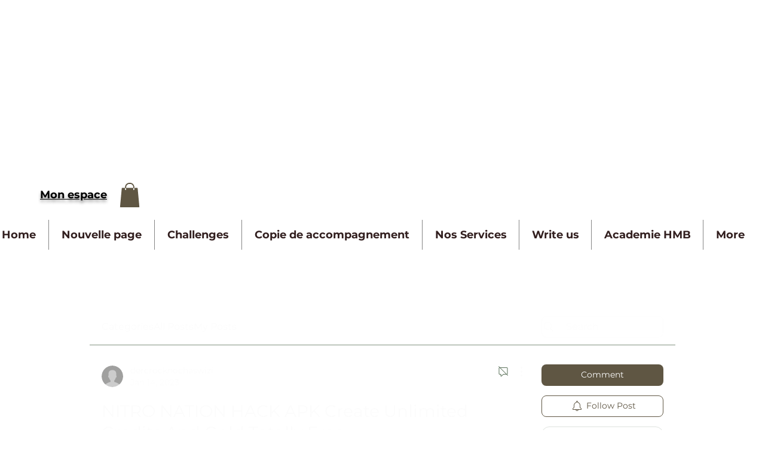

--- FILE ---
content_type: text/html; charset=utf-8
request_url: https://www.google.com/recaptcha/api2/aframe
body_size: 267
content:
<!DOCTYPE HTML><html><head><meta http-equiv="content-type" content="text/html; charset=UTF-8"></head><body><script nonce="mjJ3PoZscqxjbjhydXkF1Q">/** Anti-fraud and anti-abuse applications only. See google.com/recaptcha */ try{var clients={'sodar':'https://pagead2.googlesyndication.com/pagead/sodar?'};window.addEventListener("message",function(a){try{if(a.source===window.parent){var b=JSON.parse(a.data);var c=clients[b['id']];if(c){var d=document.createElement('img');d.src=c+b['params']+'&rc='+(localStorage.getItem("rc::a")?sessionStorage.getItem("rc::b"):"");window.document.body.appendChild(d);sessionStorage.setItem("rc::e",parseInt(sessionStorage.getItem("rc::e")||0)+1);localStorage.setItem("rc::h",'1769941399661');}}}catch(b){}});window.parent.postMessage("_grecaptcha_ready", "*");}catch(b){}</script></body></html>